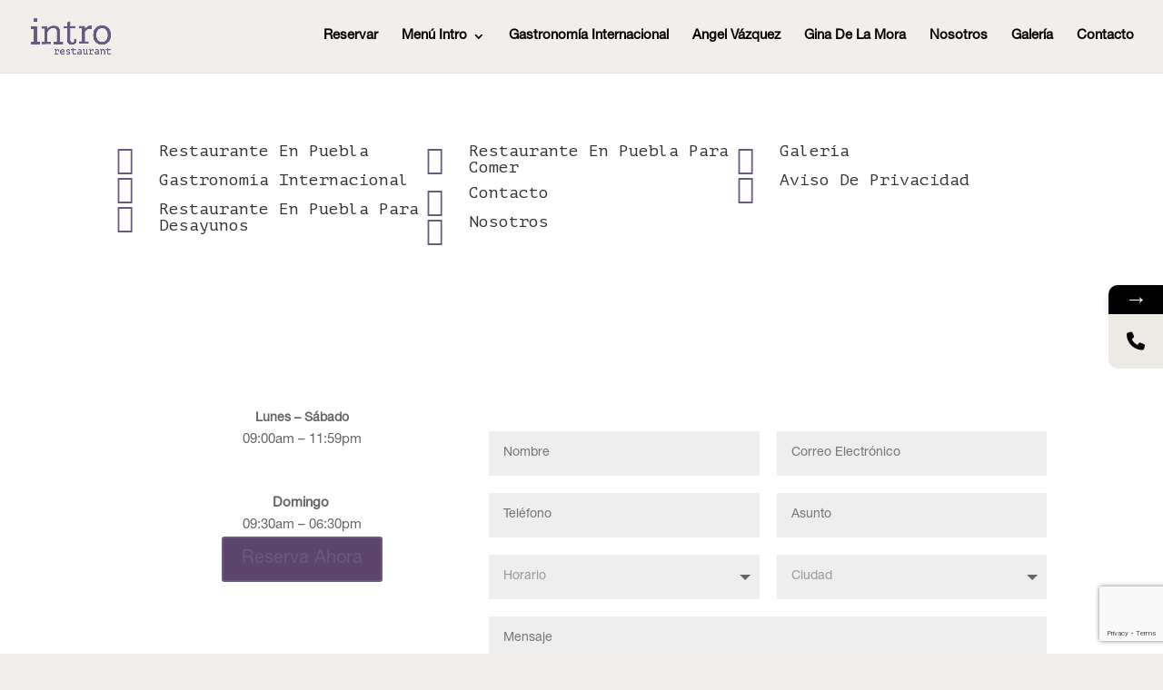

--- FILE ---
content_type: text/html; charset=utf-8
request_url: https://www.google.com/recaptcha/api2/anchor?ar=1&k=6LeB6hcgAAAAAGIMULlDhANhvNsK9G46ugwWFFFk&co=aHR0cHM6Ly9pbnRyb3Jlc3RhdXJhbnQuY29tOjQ0Mw..&hl=en&v=N67nZn4AqZkNcbeMu4prBgzg&size=invisible&anchor-ms=20000&execute-ms=30000&cb=aowc1u43plzs
body_size: 48952
content:
<!DOCTYPE HTML><html dir="ltr" lang="en"><head><meta http-equiv="Content-Type" content="text/html; charset=UTF-8">
<meta http-equiv="X-UA-Compatible" content="IE=edge">
<title>reCAPTCHA</title>
<style type="text/css">
/* cyrillic-ext */
@font-face {
  font-family: 'Roboto';
  font-style: normal;
  font-weight: 400;
  font-stretch: 100%;
  src: url(//fonts.gstatic.com/s/roboto/v48/KFO7CnqEu92Fr1ME7kSn66aGLdTylUAMa3GUBHMdazTgWw.woff2) format('woff2');
  unicode-range: U+0460-052F, U+1C80-1C8A, U+20B4, U+2DE0-2DFF, U+A640-A69F, U+FE2E-FE2F;
}
/* cyrillic */
@font-face {
  font-family: 'Roboto';
  font-style: normal;
  font-weight: 400;
  font-stretch: 100%;
  src: url(//fonts.gstatic.com/s/roboto/v48/KFO7CnqEu92Fr1ME7kSn66aGLdTylUAMa3iUBHMdazTgWw.woff2) format('woff2');
  unicode-range: U+0301, U+0400-045F, U+0490-0491, U+04B0-04B1, U+2116;
}
/* greek-ext */
@font-face {
  font-family: 'Roboto';
  font-style: normal;
  font-weight: 400;
  font-stretch: 100%;
  src: url(//fonts.gstatic.com/s/roboto/v48/KFO7CnqEu92Fr1ME7kSn66aGLdTylUAMa3CUBHMdazTgWw.woff2) format('woff2');
  unicode-range: U+1F00-1FFF;
}
/* greek */
@font-face {
  font-family: 'Roboto';
  font-style: normal;
  font-weight: 400;
  font-stretch: 100%;
  src: url(//fonts.gstatic.com/s/roboto/v48/KFO7CnqEu92Fr1ME7kSn66aGLdTylUAMa3-UBHMdazTgWw.woff2) format('woff2');
  unicode-range: U+0370-0377, U+037A-037F, U+0384-038A, U+038C, U+038E-03A1, U+03A3-03FF;
}
/* math */
@font-face {
  font-family: 'Roboto';
  font-style: normal;
  font-weight: 400;
  font-stretch: 100%;
  src: url(//fonts.gstatic.com/s/roboto/v48/KFO7CnqEu92Fr1ME7kSn66aGLdTylUAMawCUBHMdazTgWw.woff2) format('woff2');
  unicode-range: U+0302-0303, U+0305, U+0307-0308, U+0310, U+0312, U+0315, U+031A, U+0326-0327, U+032C, U+032F-0330, U+0332-0333, U+0338, U+033A, U+0346, U+034D, U+0391-03A1, U+03A3-03A9, U+03B1-03C9, U+03D1, U+03D5-03D6, U+03F0-03F1, U+03F4-03F5, U+2016-2017, U+2034-2038, U+203C, U+2040, U+2043, U+2047, U+2050, U+2057, U+205F, U+2070-2071, U+2074-208E, U+2090-209C, U+20D0-20DC, U+20E1, U+20E5-20EF, U+2100-2112, U+2114-2115, U+2117-2121, U+2123-214F, U+2190, U+2192, U+2194-21AE, U+21B0-21E5, U+21F1-21F2, U+21F4-2211, U+2213-2214, U+2216-22FF, U+2308-230B, U+2310, U+2319, U+231C-2321, U+2336-237A, U+237C, U+2395, U+239B-23B7, U+23D0, U+23DC-23E1, U+2474-2475, U+25AF, U+25B3, U+25B7, U+25BD, U+25C1, U+25CA, U+25CC, U+25FB, U+266D-266F, U+27C0-27FF, U+2900-2AFF, U+2B0E-2B11, U+2B30-2B4C, U+2BFE, U+3030, U+FF5B, U+FF5D, U+1D400-1D7FF, U+1EE00-1EEFF;
}
/* symbols */
@font-face {
  font-family: 'Roboto';
  font-style: normal;
  font-weight: 400;
  font-stretch: 100%;
  src: url(//fonts.gstatic.com/s/roboto/v48/KFO7CnqEu92Fr1ME7kSn66aGLdTylUAMaxKUBHMdazTgWw.woff2) format('woff2');
  unicode-range: U+0001-000C, U+000E-001F, U+007F-009F, U+20DD-20E0, U+20E2-20E4, U+2150-218F, U+2190, U+2192, U+2194-2199, U+21AF, U+21E6-21F0, U+21F3, U+2218-2219, U+2299, U+22C4-22C6, U+2300-243F, U+2440-244A, U+2460-24FF, U+25A0-27BF, U+2800-28FF, U+2921-2922, U+2981, U+29BF, U+29EB, U+2B00-2BFF, U+4DC0-4DFF, U+FFF9-FFFB, U+10140-1018E, U+10190-1019C, U+101A0, U+101D0-101FD, U+102E0-102FB, U+10E60-10E7E, U+1D2C0-1D2D3, U+1D2E0-1D37F, U+1F000-1F0FF, U+1F100-1F1AD, U+1F1E6-1F1FF, U+1F30D-1F30F, U+1F315, U+1F31C, U+1F31E, U+1F320-1F32C, U+1F336, U+1F378, U+1F37D, U+1F382, U+1F393-1F39F, U+1F3A7-1F3A8, U+1F3AC-1F3AF, U+1F3C2, U+1F3C4-1F3C6, U+1F3CA-1F3CE, U+1F3D4-1F3E0, U+1F3ED, U+1F3F1-1F3F3, U+1F3F5-1F3F7, U+1F408, U+1F415, U+1F41F, U+1F426, U+1F43F, U+1F441-1F442, U+1F444, U+1F446-1F449, U+1F44C-1F44E, U+1F453, U+1F46A, U+1F47D, U+1F4A3, U+1F4B0, U+1F4B3, U+1F4B9, U+1F4BB, U+1F4BF, U+1F4C8-1F4CB, U+1F4D6, U+1F4DA, U+1F4DF, U+1F4E3-1F4E6, U+1F4EA-1F4ED, U+1F4F7, U+1F4F9-1F4FB, U+1F4FD-1F4FE, U+1F503, U+1F507-1F50B, U+1F50D, U+1F512-1F513, U+1F53E-1F54A, U+1F54F-1F5FA, U+1F610, U+1F650-1F67F, U+1F687, U+1F68D, U+1F691, U+1F694, U+1F698, U+1F6AD, U+1F6B2, U+1F6B9-1F6BA, U+1F6BC, U+1F6C6-1F6CF, U+1F6D3-1F6D7, U+1F6E0-1F6EA, U+1F6F0-1F6F3, U+1F6F7-1F6FC, U+1F700-1F7FF, U+1F800-1F80B, U+1F810-1F847, U+1F850-1F859, U+1F860-1F887, U+1F890-1F8AD, U+1F8B0-1F8BB, U+1F8C0-1F8C1, U+1F900-1F90B, U+1F93B, U+1F946, U+1F984, U+1F996, U+1F9E9, U+1FA00-1FA6F, U+1FA70-1FA7C, U+1FA80-1FA89, U+1FA8F-1FAC6, U+1FACE-1FADC, U+1FADF-1FAE9, U+1FAF0-1FAF8, U+1FB00-1FBFF;
}
/* vietnamese */
@font-face {
  font-family: 'Roboto';
  font-style: normal;
  font-weight: 400;
  font-stretch: 100%;
  src: url(//fonts.gstatic.com/s/roboto/v48/KFO7CnqEu92Fr1ME7kSn66aGLdTylUAMa3OUBHMdazTgWw.woff2) format('woff2');
  unicode-range: U+0102-0103, U+0110-0111, U+0128-0129, U+0168-0169, U+01A0-01A1, U+01AF-01B0, U+0300-0301, U+0303-0304, U+0308-0309, U+0323, U+0329, U+1EA0-1EF9, U+20AB;
}
/* latin-ext */
@font-face {
  font-family: 'Roboto';
  font-style: normal;
  font-weight: 400;
  font-stretch: 100%;
  src: url(//fonts.gstatic.com/s/roboto/v48/KFO7CnqEu92Fr1ME7kSn66aGLdTylUAMa3KUBHMdazTgWw.woff2) format('woff2');
  unicode-range: U+0100-02BA, U+02BD-02C5, U+02C7-02CC, U+02CE-02D7, U+02DD-02FF, U+0304, U+0308, U+0329, U+1D00-1DBF, U+1E00-1E9F, U+1EF2-1EFF, U+2020, U+20A0-20AB, U+20AD-20C0, U+2113, U+2C60-2C7F, U+A720-A7FF;
}
/* latin */
@font-face {
  font-family: 'Roboto';
  font-style: normal;
  font-weight: 400;
  font-stretch: 100%;
  src: url(//fonts.gstatic.com/s/roboto/v48/KFO7CnqEu92Fr1ME7kSn66aGLdTylUAMa3yUBHMdazQ.woff2) format('woff2');
  unicode-range: U+0000-00FF, U+0131, U+0152-0153, U+02BB-02BC, U+02C6, U+02DA, U+02DC, U+0304, U+0308, U+0329, U+2000-206F, U+20AC, U+2122, U+2191, U+2193, U+2212, U+2215, U+FEFF, U+FFFD;
}
/* cyrillic-ext */
@font-face {
  font-family: 'Roboto';
  font-style: normal;
  font-weight: 500;
  font-stretch: 100%;
  src: url(//fonts.gstatic.com/s/roboto/v48/KFO7CnqEu92Fr1ME7kSn66aGLdTylUAMa3GUBHMdazTgWw.woff2) format('woff2');
  unicode-range: U+0460-052F, U+1C80-1C8A, U+20B4, U+2DE0-2DFF, U+A640-A69F, U+FE2E-FE2F;
}
/* cyrillic */
@font-face {
  font-family: 'Roboto';
  font-style: normal;
  font-weight: 500;
  font-stretch: 100%;
  src: url(//fonts.gstatic.com/s/roboto/v48/KFO7CnqEu92Fr1ME7kSn66aGLdTylUAMa3iUBHMdazTgWw.woff2) format('woff2');
  unicode-range: U+0301, U+0400-045F, U+0490-0491, U+04B0-04B1, U+2116;
}
/* greek-ext */
@font-face {
  font-family: 'Roboto';
  font-style: normal;
  font-weight: 500;
  font-stretch: 100%;
  src: url(//fonts.gstatic.com/s/roboto/v48/KFO7CnqEu92Fr1ME7kSn66aGLdTylUAMa3CUBHMdazTgWw.woff2) format('woff2');
  unicode-range: U+1F00-1FFF;
}
/* greek */
@font-face {
  font-family: 'Roboto';
  font-style: normal;
  font-weight: 500;
  font-stretch: 100%;
  src: url(//fonts.gstatic.com/s/roboto/v48/KFO7CnqEu92Fr1ME7kSn66aGLdTylUAMa3-UBHMdazTgWw.woff2) format('woff2');
  unicode-range: U+0370-0377, U+037A-037F, U+0384-038A, U+038C, U+038E-03A1, U+03A3-03FF;
}
/* math */
@font-face {
  font-family: 'Roboto';
  font-style: normal;
  font-weight: 500;
  font-stretch: 100%;
  src: url(//fonts.gstatic.com/s/roboto/v48/KFO7CnqEu92Fr1ME7kSn66aGLdTylUAMawCUBHMdazTgWw.woff2) format('woff2');
  unicode-range: U+0302-0303, U+0305, U+0307-0308, U+0310, U+0312, U+0315, U+031A, U+0326-0327, U+032C, U+032F-0330, U+0332-0333, U+0338, U+033A, U+0346, U+034D, U+0391-03A1, U+03A3-03A9, U+03B1-03C9, U+03D1, U+03D5-03D6, U+03F0-03F1, U+03F4-03F5, U+2016-2017, U+2034-2038, U+203C, U+2040, U+2043, U+2047, U+2050, U+2057, U+205F, U+2070-2071, U+2074-208E, U+2090-209C, U+20D0-20DC, U+20E1, U+20E5-20EF, U+2100-2112, U+2114-2115, U+2117-2121, U+2123-214F, U+2190, U+2192, U+2194-21AE, U+21B0-21E5, U+21F1-21F2, U+21F4-2211, U+2213-2214, U+2216-22FF, U+2308-230B, U+2310, U+2319, U+231C-2321, U+2336-237A, U+237C, U+2395, U+239B-23B7, U+23D0, U+23DC-23E1, U+2474-2475, U+25AF, U+25B3, U+25B7, U+25BD, U+25C1, U+25CA, U+25CC, U+25FB, U+266D-266F, U+27C0-27FF, U+2900-2AFF, U+2B0E-2B11, U+2B30-2B4C, U+2BFE, U+3030, U+FF5B, U+FF5D, U+1D400-1D7FF, U+1EE00-1EEFF;
}
/* symbols */
@font-face {
  font-family: 'Roboto';
  font-style: normal;
  font-weight: 500;
  font-stretch: 100%;
  src: url(//fonts.gstatic.com/s/roboto/v48/KFO7CnqEu92Fr1ME7kSn66aGLdTylUAMaxKUBHMdazTgWw.woff2) format('woff2');
  unicode-range: U+0001-000C, U+000E-001F, U+007F-009F, U+20DD-20E0, U+20E2-20E4, U+2150-218F, U+2190, U+2192, U+2194-2199, U+21AF, U+21E6-21F0, U+21F3, U+2218-2219, U+2299, U+22C4-22C6, U+2300-243F, U+2440-244A, U+2460-24FF, U+25A0-27BF, U+2800-28FF, U+2921-2922, U+2981, U+29BF, U+29EB, U+2B00-2BFF, U+4DC0-4DFF, U+FFF9-FFFB, U+10140-1018E, U+10190-1019C, U+101A0, U+101D0-101FD, U+102E0-102FB, U+10E60-10E7E, U+1D2C0-1D2D3, U+1D2E0-1D37F, U+1F000-1F0FF, U+1F100-1F1AD, U+1F1E6-1F1FF, U+1F30D-1F30F, U+1F315, U+1F31C, U+1F31E, U+1F320-1F32C, U+1F336, U+1F378, U+1F37D, U+1F382, U+1F393-1F39F, U+1F3A7-1F3A8, U+1F3AC-1F3AF, U+1F3C2, U+1F3C4-1F3C6, U+1F3CA-1F3CE, U+1F3D4-1F3E0, U+1F3ED, U+1F3F1-1F3F3, U+1F3F5-1F3F7, U+1F408, U+1F415, U+1F41F, U+1F426, U+1F43F, U+1F441-1F442, U+1F444, U+1F446-1F449, U+1F44C-1F44E, U+1F453, U+1F46A, U+1F47D, U+1F4A3, U+1F4B0, U+1F4B3, U+1F4B9, U+1F4BB, U+1F4BF, U+1F4C8-1F4CB, U+1F4D6, U+1F4DA, U+1F4DF, U+1F4E3-1F4E6, U+1F4EA-1F4ED, U+1F4F7, U+1F4F9-1F4FB, U+1F4FD-1F4FE, U+1F503, U+1F507-1F50B, U+1F50D, U+1F512-1F513, U+1F53E-1F54A, U+1F54F-1F5FA, U+1F610, U+1F650-1F67F, U+1F687, U+1F68D, U+1F691, U+1F694, U+1F698, U+1F6AD, U+1F6B2, U+1F6B9-1F6BA, U+1F6BC, U+1F6C6-1F6CF, U+1F6D3-1F6D7, U+1F6E0-1F6EA, U+1F6F0-1F6F3, U+1F6F7-1F6FC, U+1F700-1F7FF, U+1F800-1F80B, U+1F810-1F847, U+1F850-1F859, U+1F860-1F887, U+1F890-1F8AD, U+1F8B0-1F8BB, U+1F8C0-1F8C1, U+1F900-1F90B, U+1F93B, U+1F946, U+1F984, U+1F996, U+1F9E9, U+1FA00-1FA6F, U+1FA70-1FA7C, U+1FA80-1FA89, U+1FA8F-1FAC6, U+1FACE-1FADC, U+1FADF-1FAE9, U+1FAF0-1FAF8, U+1FB00-1FBFF;
}
/* vietnamese */
@font-face {
  font-family: 'Roboto';
  font-style: normal;
  font-weight: 500;
  font-stretch: 100%;
  src: url(//fonts.gstatic.com/s/roboto/v48/KFO7CnqEu92Fr1ME7kSn66aGLdTylUAMa3OUBHMdazTgWw.woff2) format('woff2');
  unicode-range: U+0102-0103, U+0110-0111, U+0128-0129, U+0168-0169, U+01A0-01A1, U+01AF-01B0, U+0300-0301, U+0303-0304, U+0308-0309, U+0323, U+0329, U+1EA0-1EF9, U+20AB;
}
/* latin-ext */
@font-face {
  font-family: 'Roboto';
  font-style: normal;
  font-weight: 500;
  font-stretch: 100%;
  src: url(//fonts.gstatic.com/s/roboto/v48/KFO7CnqEu92Fr1ME7kSn66aGLdTylUAMa3KUBHMdazTgWw.woff2) format('woff2');
  unicode-range: U+0100-02BA, U+02BD-02C5, U+02C7-02CC, U+02CE-02D7, U+02DD-02FF, U+0304, U+0308, U+0329, U+1D00-1DBF, U+1E00-1E9F, U+1EF2-1EFF, U+2020, U+20A0-20AB, U+20AD-20C0, U+2113, U+2C60-2C7F, U+A720-A7FF;
}
/* latin */
@font-face {
  font-family: 'Roboto';
  font-style: normal;
  font-weight: 500;
  font-stretch: 100%;
  src: url(//fonts.gstatic.com/s/roboto/v48/KFO7CnqEu92Fr1ME7kSn66aGLdTylUAMa3yUBHMdazQ.woff2) format('woff2');
  unicode-range: U+0000-00FF, U+0131, U+0152-0153, U+02BB-02BC, U+02C6, U+02DA, U+02DC, U+0304, U+0308, U+0329, U+2000-206F, U+20AC, U+2122, U+2191, U+2193, U+2212, U+2215, U+FEFF, U+FFFD;
}
/* cyrillic-ext */
@font-face {
  font-family: 'Roboto';
  font-style: normal;
  font-weight: 900;
  font-stretch: 100%;
  src: url(//fonts.gstatic.com/s/roboto/v48/KFO7CnqEu92Fr1ME7kSn66aGLdTylUAMa3GUBHMdazTgWw.woff2) format('woff2');
  unicode-range: U+0460-052F, U+1C80-1C8A, U+20B4, U+2DE0-2DFF, U+A640-A69F, U+FE2E-FE2F;
}
/* cyrillic */
@font-face {
  font-family: 'Roboto';
  font-style: normal;
  font-weight: 900;
  font-stretch: 100%;
  src: url(//fonts.gstatic.com/s/roboto/v48/KFO7CnqEu92Fr1ME7kSn66aGLdTylUAMa3iUBHMdazTgWw.woff2) format('woff2');
  unicode-range: U+0301, U+0400-045F, U+0490-0491, U+04B0-04B1, U+2116;
}
/* greek-ext */
@font-face {
  font-family: 'Roboto';
  font-style: normal;
  font-weight: 900;
  font-stretch: 100%;
  src: url(//fonts.gstatic.com/s/roboto/v48/KFO7CnqEu92Fr1ME7kSn66aGLdTylUAMa3CUBHMdazTgWw.woff2) format('woff2');
  unicode-range: U+1F00-1FFF;
}
/* greek */
@font-face {
  font-family: 'Roboto';
  font-style: normal;
  font-weight: 900;
  font-stretch: 100%;
  src: url(//fonts.gstatic.com/s/roboto/v48/KFO7CnqEu92Fr1ME7kSn66aGLdTylUAMa3-UBHMdazTgWw.woff2) format('woff2');
  unicode-range: U+0370-0377, U+037A-037F, U+0384-038A, U+038C, U+038E-03A1, U+03A3-03FF;
}
/* math */
@font-face {
  font-family: 'Roboto';
  font-style: normal;
  font-weight: 900;
  font-stretch: 100%;
  src: url(//fonts.gstatic.com/s/roboto/v48/KFO7CnqEu92Fr1ME7kSn66aGLdTylUAMawCUBHMdazTgWw.woff2) format('woff2');
  unicode-range: U+0302-0303, U+0305, U+0307-0308, U+0310, U+0312, U+0315, U+031A, U+0326-0327, U+032C, U+032F-0330, U+0332-0333, U+0338, U+033A, U+0346, U+034D, U+0391-03A1, U+03A3-03A9, U+03B1-03C9, U+03D1, U+03D5-03D6, U+03F0-03F1, U+03F4-03F5, U+2016-2017, U+2034-2038, U+203C, U+2040, U+2043, U+2047, U+2050, U+2057, U+205F, U+2070-2071, U+2074-208E, U+2090-209C, U+20D0-20DC, U+20E1, U+20E5-20EF, U+2100-2112, U+2114-2115, U+2117-2121, U+2123-214F, U+2190, U+2192, U+2194-21AE, U+21B0-21E5, U+21F1-21F2, U+21F4-2211, U+2213-2214, U+2216-22FF, U+2308-230B, U+2310, U+2319, U+231C-2321, U+2336-237A, U+237C, U+2395, U+239B-23B7, U+23D0, U+23DC-23E1, U+2474-2475, U+25AF, U+25B3, U+25B7, U+25BD, U+25C1, U+25CA, U+25CC, U+25FB, U+266D-266F, U+27C0-27FF, U+2900-2AFF, U+2B0E-2B11, U+2B30-2B4C, U+2BFE, U+3030, U+FF5B, U+FF5D, U+1D400-1D7FF, U+1EE00-1EEFF;
}
/* symbols */
@font-face {
  font-family: 'Roboto';
  font-style: normal;
  font-weight: 900;
  font-stretch: 100%;
  src: url(//fonts.gstatic.com/s/roboto/v48/KFO7CnqEu92Fr1ME7kSn66aGLdTylUAMaxKUBHMdazTgWw.woff2) format('woff2');
  unicode-range: U+0001-000C, U+000E-001F, U+007F-009F, U+20DD-20E0, U+20E2-20E4, U+2150-218F, U+2190, U+2192, U+2194-2199, U+21AF, U+21E6-21F0, U+21F3, U+2218-2219, U+2299, U+22C4-22C6, U+2300-243F, U+2440-244A, U+2460-24FF, U+25A0-27BF, U+2800-28FF, U+2921-2922, U+2981, U+29BF, U+29EB, U+2B00-2BFF, U+4DC0-4DFF, U+FFF9-FFFB, U+10140-1018E, U+10190-1019C, U+101A0, U+101D0-101FD, U+102E0-102FB, U+10E60-10E7E, U+1D2C0-1D2D3, U+1D2E0-1D37F, U+1F000-1F0FF, U+1F100-1F1AD, U+1F1E6-1F1FF, U+1F30D-1F30F, U+1F315, U+1F31C, U+1F31E, U+1F320-1F32C, U+1F336, U+1F378, U+1F37D, U+1F382, U+1F393-1F39F, U+1F3A7-1F3A8, U+1F3AC-1F3AF, U+1F3C2, U+1F3C4-1F3C6, U+1F3CA-1F3CE, U+1F3D4-1F3E0, U+1F3ED, U+1F3F1-1F3F3, U+1F3F5-1F3F7, U+1F408, U+1F415, U+1F41F, U+1F426, U+1F43F, U+1F441-1F442, U+1F444, U+1F446-1F449, U+1F44C-1F44E, U+1F453, U+1F46A, U+1F47D, U+1F4A3, U+1F4B0, U+1F4B3, U+1F4B9, U+1F4BB, U+1F4BF, U+1F4C8-1F4CB, U+1F4D6, U+1F4DA, U+1F4DF, U+1F4E3-1F4E6, U+1F4EA-1F4ED, U+1F4F7, U+1F4F9-1F4FB, U+1F4FD-1F4FE, U+1F503, U+1F507-1F50B, U+1F50D, U+1F512-1F513, U+1F53E-1F54A, U+1F54F-1F5FA, U+1F610, U+1F650-1F67F, U+1F687, U+1F68D, U+1F691, U+1F694, U+1F698, U+1F6AD, U+1F6B2, U+1F6B9-1F6BA, U+1F6BC, U+1F6C6-1F6CF, U+1F6D3-1F6D7, U+1F6E0-1F6EA, U+1F6F0-1F6F3, U+1F6F7-1F6FC, U+1F700-1F7FF, U+1F800-1F80B, U+1F810-1F847, U+1F850-1F859, U+1F860-1F887, U+1F890-1F8AD, U+1F8B0-1F8BB, U+1F8C0-1F8C1, U+1F900-1F90B, U+1F93B, U+1F946, U+1F984, U+1F996, U+1F9E9, U+1FA00-1FA6F, U+1FA70-1FA7C, U+1FA80-1FA89, U+1FA8F-1FAC6, U+1FACE-1FADC, U+1FADF-1FAE9, U+1FAF0-1FAF8, U+1FB00-1FBFF;
}
/* vietnamese */
@font-face {
  font-family: 'Roboto';
  font-style: normal;
  font-weight: 900;
  font-stretch: 100%;
  src: url(//fonts.gstatic.com/s/roboto/v48/KFO7CnqEu92Fr1ME7kSn66aGLdTylUAMa3OUBHMdazTgWw.woff2) format('woff2');
  unicode-range: U+0102-0103, U+0110-0111, U+0128-0129, U+0168-0169, U+01A0-01A1, U+01AF-01B0, U+0300-0301, U+0303-0304, U+0308-0309, U+0323, U+0329, U+1EA0-1EF9, U+20AB;
}
/* latin-ext */
@font-face {
  font-family: 'Roboto';
  font-style: normal;
  font-weight: 900;
  font-stretch: 100%;
  src: url(//fonts.gstatic.com/s/roboto/v48/KFO7CnqEu92Fr1ME7kSn66aGLdTylUAMa3KUBHMdazTgWw.woff2) format('woff2');
  unicode-range: U+0100-02BA, U+02BD-02C5, U+02C7-02CC, U+02CE-02D7, U+02DD-02FF, U+0304, U+0308, U+0329, U+1D00-1DBF, U+1E00-1E9F, U+1EF2-1EFF, U+2020, U+20A0-20AB, U+20AD-20C0, U+2113, U+2C60-2C7F, U+A720-A7FF;
}
/* latin */
@font-face {
  font-family: 'Roboto';
  font-style: normal;
  font-weight: 900;
  font-stretch: 100%;
  src: url(//fonts.gstatic.com/s/roboto/v48/KFO7CnqEu92Fr1ME7kSn66aGLdTylUAMa3yUBHMdazQ.woff2) format('woff2');
  unicode-range: U+0000-00FF, U+0131, U+0152-0153, U+02BB-02BC, U+02C6, U+02DA, U+02DC, U+0304, U+0308, U+0329, U+2000-206F, U+20AC, U+2122, U+2191, U+2193, U+2212, U+2215, U+FEFF, U+FFFD;
}

</style>
<link rel="stylesheet" type="text/css" href="https://www.gstatic.com/recaptcha/releases/N67nZn4AqZkNcbeMu4prBgzg/styles__ltr.css">
<script nonce="LS41m1A-qwU4KmZwtSnYzA" type="text/javascript">window['__recaptcha_api'] = 'https://www.google.com/recaptcha/api2/';</script>
<script type="text/javascript" src="https://www.gstatic.com/recaptcha/releases/N67nZn4AqZkNcbeMu4prBgzg/recaptcha__en.js" nonce="LS41m1A-qwU4KmZwtSnYzA">
      
    </script></head>
<body><div id="rc-anchor-alert" class="rc-anchor-alert"></div>
<input type="hidden" id="recaptcha-token" value="[base64]">
<script type="text/javascript" nonce="LS41m1A-qwU4KmZwtSnYzA">
      recaptcha.anchor.Main.init("[\x22ainput\x22,[\x22bgdata\x22,\x22\x22,\[base64]/[base64]/[base64]/[base64]/[base64]/[base64]/YihPLDAsW0wsMzZdKTooTy5YLnB1c2goTy5aLnNsaWNlKCkpLE8uWls3Nl09dm9pZCAwLFUoNzYsTyxxKSl9LGM9ZnVuY3Rpb24oTyxxKXtxLlk9KChxLlk/[base64]/[base64]/Wi52KCk6Wi5OLHItWi5OKSxJPj4xNCk+MCxaKS5oJiYoWi5oXj0oWi5sKzE+PjIpKihJPDwyKSksWikubCsxPj4yIT0wfHxaLnUseCl8fHUpWi5pPTAsWi5OPXI7aWYoIXUpcmV0dXJuIGZhbHNlO2lmKFouRz5aLkgmJihaLkg9Wi5HKSxyLVouRjxaLkctKE8/MjU1OnE/NToyKSlyZXR1cm4gZmFsc2U7cmV0dXJuIShaLlU9KCgoTz1sKHE/[base64]/[base64]/[base64]/[base64]/[base64]\\u003d\x22,\[base64]\\u003d\x22,\x22wrB8fsOVU8K0YAzDsTQpw7ZEw57DnMK1HsOQSRcvw6fCsGlQw4XDuMO0wrDCoHklWifCkMKgw7FaEHh7BcKRGid9w5h/wrkdQ13Dm8OtHcO3wpdzw7VUwoM7w4lEwqEpw7fCs3PCgnsuLsO0Gxc8TcOSJcOZHxHCgQ01MGNUARo7NMKawo1kw5s+woHDksOaG8K7KMOQw67CmcOJSHDDkMKPw6/Dih4qwr9ow7/Cu8KCIsKwAMORMRZqwo1US8OpNnEHwrzDvDbDqlZswo5+PADDhMKHNUtbHBPDpsOYwocrPMKIw4/CiMOtw7jDkxMgcn3CnMKAwqzDgVAewqfDvsOnwqITwrvDvMKGwqjCs8K8dRouwrLCqWXDpl4Hwo/CmcKXwrAxMsKXw7FSPcKOwokoLsKLwo3Cu8KyeMO1G8Kww4fCjH7Dv8KTw5QTecOfOcKbYsOMw7rCicONGcOLbRbDrjAYw6BRw4fDpsOlNcOVDsO9NsOcO28IfSfCqRbCpsKLGT5/w5Mxw5fDu01jOwfCigV4R8O/McO1w67DpMORwp3CkhrCkXrDsXtuw4nCjBPCsMO8wrnDthvDu8KxwolGw7dAw4kew6Q5JzvCvDzDu2czw7/Crz5SNcOSwqUwwqBnFsKLw5HCgsOWLsKJwqbDph3CrjrCgibDvsKXNTUHwp1vSUcQwqDDslAlBgvCvcK/D8KHBk/DosOUacOZTMK2cEvDojXCqcOXeVsYYMOOY8KgwrfDr2/DtVEDwrrDgsOJY8Oxw5/CgUfDmcOuw5/DsMKQKMOgwrXDsSZLw7RiHsKHw5fDiV98fX3Dvi9Tw7/Cv8K2YsOlw6PDp8KOGMKJw4BvXMOnfsKkMcKSFHIwwptNwq9uwrFCwofDlklMwqhBd2DCmlwfwrrDhMOEKQIBb1pnRzLDrMO+wq3Dsj9cw7cwNQRtEnFWwq0tWlw2MUsLFF/CgRpdw7nDjxTCucK7w57CsmJrKGEmwoDDpEHCusO7w4xDw6JNw4fDkcKUwpMQVhzCl8KIwpw7wpRJwo7CrcKWw47DlHFHRgRuw7x7BW4xZgfDu8K+wr92VWdxV1cvwoHCuFDDp0XDiC7CqBDDh8KpTggbw5XDqj5ww6HCm8O/DCvDi8O1dsKvwoJTfsKsw6RGNgDDoFXDqWLDhGBjwq1xw7YlQcKhw547wo5RJwtGw6XClh3DnFUVw7J5dD3CscKPYicXwq0ib8OEUsOuwr/DncKNd3lIwoURwoAMF8OJw6kjOMKxw6ZRdMKBwrdHecOGwrMPG8KiBcOJGsKpKMO5acOiBwXCpMK8w4RxwqHDtAXCmn3ClsKAwp8JdV0/M1fCrMOawp7DmDPCmMKnbMK5DzUMZ8K+woNQJsODwo0IZcOfwoVPWMOlKsO6w7YhPcKZIMOAwqPCiXtIw4gIXV3Dp0PCr8K5wq/DgmQ/HDjDgsOgwp4tw7LChMOJw7jDqXnCrBs/Hx4JKcO7wolKTsOAw5vCpcKoXcKZOMKOwpQPwrnDklbCj8KhXmQ/ACPDmsKBD8Oqwo7Du8KgRALCrSvDpXI2wrzCiMO9w6o/wovCpUjDg1TDpiNsZVhBKMK+XsOjeMOfw6FBwqEiECbDmUUTw51XJ1XDnMOTwpgXTsO3wqIXT25kwrkMw7saQcOIU0jDuFMZWsOyLjI6UcKmwpM8w7jDmcOPTXDCgVPDqSTCicORCxvCqMObw43DhVXCnsOGwo/Dtzt4w6LCt8OCLhF8wp0aw50tO0zDokJdFcOKwrt7w47DiwZmwrtET8O5eMKdw6nCpMK3wobClU1zwrJbwq3CpcO1wpzDqzzCjcO6NMKAwqzCjQdgAEsaPgfCucKbwptyw4B9wr8DHsKoCsKTwqPDuyXCmxw/[base64]/[base64]/CksOeGE/CihHCrRI4DjHCjcOKw5V2w5FbwpBBwq5tdR/Ci3jCjcOvWMORL8KFaiI/wq/CoG8Sw5zCl2nDpMOlbcO/[base64]/[base64]/[base64]/DgVscOcOhwoLDkcOaw4lzNzVaS8Ozw4LCiRwqw5Iiw7XDnHQiwpDDkmPCgMO5wqPDksOPwq/CmMKDZcOuAsKpXsKdw6N5wo50wqgwwq7Cn8ONw4NzcMKKRjTCpiTCk0bDhMKdwofDuivCmMKrKBcrdnrCpB/DgsOaPcKUeVLCusK4DlIqW8ORcQXCqcK5LcKFw6RBeGo8w4bDqcKjwpPCrQsqwqbDrMKFEMKsJMOkWDbDmW1OGD7DqFPCgj3DuwYSwolLMcKXw59GUMO4bsKzWMOxwrpSeG7Dh8OHw6xGA8O3wrpuwqvCuy5Lw5HDhR1mJCBSFyXDksK/w696w7rCtMOxw54iw4HDsFJww5IsYsKyasOda8KfwonCo8KGDUfDlUkLw4A+wp8TwoQww7pCE8Ojw7zCkSYOC8OyG0DCrcKVblPDil9qX3bDsWnDtXrDtcKDw5ltw7dOOFHDnAM6wpzCocKjw6dqRsK1VRHDoTbDuMOxw5hBV8Otw7pWcsOuwrDCmsKEw5XDv8K/[base64]/[base64]/[base64]/[base64]/Dsm3Djm5RLMOyXjjCnDfCg8OhaMO9w7fDlngDJcODKcKKwokIwr7DmnjDuBsgw47DnsKEUcOFMcOhw4xEw61vbMOgNQMMw7wdBj3DrMKUw78LBMKowo/CgBx4fcKxw6zDn8OGw7nDnFktV8KNJ8KuwrMgFVAOw5E3wrzDhMK0wpQ0VGfCpSPDlcOCw69wwrJQwo3CvDx+KcOYTjhnw43DoUTDg8OCw7xHwonCp8O0KXxRYsOnwrXDucKwYsOcw75kw6UUw5lYP8ONw6/Cg8OZw4HCv8O0wrsMN8OsL0rCswZPwrUUw4pLPcKABjpVKhfDtsK1RQRZNHllwrItwoHCuzXCvlxjwr0tPsOWWsOGwrZjYMOeGEgZwqXCpMOwVMO7wr7CuVMBO8OVw6TCnMOTAy7DgsOPTcKDwrjDksKrPsOsV8Ofwo/CgFgpw7c2woHDjmFjUMK/RQZsw6/Cri3CpMKUSMOFcsK8w5nClcOEF8Kxw77DrcK0wrxvXl0Nw53CtMKzw4xkY8Oca8KfwrxEZsKbwqVVw6jCl8OOZ8O7w5jDhcKRKF7DqC/[base64]/CtxAwEgjDiFnDq8Ogw5ZxIjTDizPDr8OPwoIzwrjDvkTDnhodwp3CjiDCu8OsQkQqKTbCm2bDosKhw6bDvMKYRU3CgFHDqsOnZ8Ogw6rDmDhww5IPFsK0dAVQbcOnw5oGwoPDkiV6VMKNKDh9w6nDlMO/wqnDm8K2wqnCiMKOw68MOcOhwoYswpfDtcKQJklSw67DlMKuw7jCvMKSTsOUw44CAw1gw4YFw7kNHjAjw5IOOcOQwpUQUkDDvVp8Fl3Cr8K/wpXDpcK3w7McOUXCg1DClSbDlMOEcArCnQHCscKnw6tdwo/DuMKbWcK/wolnG0xQwr/DkMKLXDl7ZcO0dcOqKW7CrcOewpNKCsO6BB4Cw7PCrMOYH8OBw4DCs0XCpEkGRjNhUH/DmsKdwqfClkQTWMOKQsObw7bCvMKMNcO+w417fcOMwo84wo9pwpTCuMKBLMKUwo7DjcKfDMOBw7fDpcKow4HCsGfDsjVow51GKMKlwrnCucOSR8Kmw7zCuMO6IwFjw5LDiMOwU8KhecKLwq4FTsOkGsKIwo1BdcOFXQxcwr/DlcOnVzpQHcOwwozCoUgNCm3DncKIEsOiHiwXU1fCksO0AyUdeHkMV8KmAUbCn8OpfMKwb8OWwq7Ch8KdbHjCjxNqw5/Ck8Kgwq7CgcOfGC7Dv1LCjMOdw4MeM1jCsMOowqnCs8K/P8ORw6sDC2/CqX5PC0jDjMOBE0DDp1jDj1ldwrVvBybCuEx2w4XDtRMnwpvCkMOiwobCvBXDgsKUwpNFwpnCiMOTw6cVw7dnwqjDtBbCg8OHHUc7ecKXNCcLBsOywrHCisOaw5nCnsK2wp7CjMKhfz3DscOvwo/CpsODPxdww7pgDFVGBcOjb8ObacKcw650w7tERgsSw43CmgxTwr9ww7LCuCkzwq3CsMOTw7/CqC5PWiJcUjDDisO9DRlCw5h8UcOpwptsfsOyAsKrw4TDkSfDh8Ovw6TClg5ow4DDhTjCj8KnQsKVw4TChjdRw5h/MsKdw4wOKU7CoEdlY8OIwovDmsO5w77ChwR8w7czCSvCuRHClUrDmMOQQCsxw5jDvMOdw6DDrMOAwqXDksOYOxrDv8Kow7HCqyUDw6DCvSLDmsOKZMOEwqfDiMKQJDrCtULDusOhDsKYw7/[base64]/LUvDk8KJwpXCtTJXdcO8w6TDtDlMIQrDrkzDiiwtwrNxccOCw7HDmcOIJSUuwpHCpjbDnkBhwokvwoHCkX4OQAU6wp/CnMKRdcK+USHCkRDCjcK9wpTDhT1DDcKnNlfDnAzDqsO4w6JhGyrCt8KfMBwKCVfDqsOEwrx4wpDDpcOiw6/DrcOAwq/[base64]/w79rZU3Di8KEw7MIG8OYREPCssK+wpvCo8OzE0/DpR8MccO4w77DhnHCiUrCqAPDsMKrK8Oow7RSBsOWKyxFaMOXw67CrcKFwpZIUnzDmcO0w7jCvmXCk0fDj0MxPsO/TsKEwpXCu8OIwpjDhyPDsMK9dcKPJn7DlsKfwqB8R1rDvhDCtsKSbjhXw4tMw7t5w4BVw4jClcObZ8O1w4vDn8OzfT4cwo0Kw7UTRsOuJ1w4wohKwr/[base64]/CicKQB8K6CynDihLCtsKaYlnDg8KYwp7DqsO2ecOmKcOEAsKzFUXDr8K3YioewrN3MsOQw6oswojDk8KlMwp5wr45XMKHeMK8DAbClTPCv8OrHsKDc8OqWsKYEFJCw7MKwoYgw6AFUMOkw5/CjGjCg8O9w57Ci8K8w5bCmcKsw5rCrMOYw5/DoRVzci5TN8KKwooXIVjCnTnDvALCncKdVcKEw5ssOcKNVsKNdcKyRWByK8KHUVlUDEfCgjnDimFgF8OYwrDDvcKuw4cNHVjDiFk2woDDtRTChXBPwqLDvsKqPSPDn2/ChsOyEEHDu13CksOtOMO2VcKQwovCu8KtwokEwqrCi8O1XHnDqhjDnzrDjl1owobCh2wsE2k3CsKSfMK3w6TCocKcFMOTw4w9BMOOw6LDlcOTw6bCgcK1wr/CvWLCigTDrhR5ZVrCgj3DgTbDv8Kma8OqJG46K2jCkcOJMnTDi8K5w5TDusOALmAewpLDjVHDjcKhw7NHw5wSKsK9IsKcQMKtIg/[base64]/c8Orw6TDulsIKsO9woPCrcKjXcOaBsOVwp9pY8OsJTQuVcOIw6PCgMOWw7Npw4dMSnDClnvDkcOVw6/CsMOaAykmXWAGTnvDi2/[base64]/Cpx48FsK3WUPDocOhwqzCh2jDtCTCp8OydTQfw4nChRzCtAPCsT4rccKCVsObekvCosKuw7HDhsOgY1HCl29tLcOzOcOzwo9Uw47ClcOwCMKdw5PDjgjChi3DiV9QAcO4CzQRwojDhkZOEsOLwoLCllTDiw4qwqhMwo81BWXCixXCulTDmgPCiG/CkD/Dt8OSwoRKwrV7wofDlj5Pwq9cw6bCsm/Cq8OHwo/Di8OVY8K2woE/EjlewqvCn8O+w7Unw5fCvsK7TjPCsCzDhhDCpMOWZMOEwoxJw7tYwqN/w6hYw40Zw7zCpMKJY8Oyw47DscK+T8OpQsOha8OFDcO1w53DlHlLwrttwr8GwrjClyXDrkLCmxLDjWrDmSPDmgUFW2ANwobCvzfDtMKtKRpDNCXDicKdRD/DhRbDmDbCmcKFw5DDkMKNFzjCljt0w7AMw55Dw7F4wqp3HsK/U34uIlXCmcKkw49bw7QtBcOrwqhfw4DDgF7CtcKOdcKqw4nCkcK+E8KPwpnDp8KWA8OlbMKgw77DpsOtwqU4w5cowo3DnVkaworDmyrDmMKswr50w4TCu8OXF1fCmsO2CyvDpHfCg8KiSDDCksODwo/DqVc+wogsw7lyGcO2K39rPTICw6kgwp/[base64]/CmsK+X8ONYcKywoNwwpfDvGDDl8O+Dh3DkTnCgMO7w5ZUOwXDvUx7wqQJw44+OFnDsMOGw715IFjCmcKhaArCgV4ywqbCpmHCskLDqz0ewozDgQ3DikJ1Vk5Kw5zDixnCvcKTdRReaMOQM1/Cp8OjwrXDhTfCgcKbcFFVw6BqwphXTw7Cji/DtcOlw7Qiw47CpEzDhyBTw63DniFhMX4iwqo0wpXDssOFw4crw79oOMOPMFk2ICpwTXXCucKJw5YfwpAVw5bDgcO1FMKabMK2InbCq3PDgsK0Yh8VS3oUw5gEBiTDvsOVRMKtwo/CuFTCj8KjwrvDlsOdwo7DtX3CtMKqDX7Dm8Khw7/DtcOvw6jDosKoIFbCti3ClsOgw4/DjMOcTcKXwoPDhh8cfz8yB8K1LHcmTsOtN8OIV11XwpnDsMO0YMKwAkw2wrLCg0ZVwqBBNMKqwrzDuEArw5V5PsKvwqPDvcOiw5HCjcKIU8KwUBtoABDDp8Oww5kUwo4wRV4swrjCtH/DhsKowo/CoMO3w7jCiMOIwpEGYMKCViHChkrDlMOAwrBeAMKseEPDtyLDrsOdwpvDscOYdmDCgcKyFTjCpmsBQcOowoPDgMKKwoRKIxQIbkHDtcKgw4xnAcO1BWrCtcK8SFzDssO/w5FBFcKiQsKTIMKYLMKgw7djwp7Cil0nwrVdwqjDrElEw7/Ctmwdw7nDp3kcVcOKw60gwqLDiWzCpBw0woTDlcK8w7bCtcOYwqdDMVwlVAfCq0tRecOhPlnDoMKtPBpITsKYwr4hKXoOScOtwp3DqT7CpsK2FcOnccKCD8KGw6AtQjsFCBcPe11awq/DthgIBHgPwr5UwodBwp3DsD1BEj1PKH3ClsKjw4NUcT8FdsOiwo3DrhrDncO4CyjDhwNCHxNBwr7ChiApwpd9TQ3Co8O1wr/CvAnDhCnDgjYJwrPDh8OEw6kjw4M5e0LCh8O4wq/DmcKiGsONGMOEw51XwokYLgzDjMOWw47CkAhOV07CnMOeSMKkw4ZdwoLCp25FT8OSeMKHP1XCokJfFEvDgA7CvMOxwrtAYcKrRcO+wp1CScOfJ8Onw67DrlzCscO7wrczesOLFhIOJsK2w6zDpsOQwonChmNTw4xdwr/CuXw4GjpQw4nCvB7CgA0cZCcmPxlnw6DDshl9L1JVa8K/w5Asw77Ck8ObQMOjwqdqEcKbK8KkY3JLw6nDoC3DtcKXwpjChlfDllHDrCgSZj40OwAqd8K/wrlzwrFhIycWwqTCojkdw7jCiWRMwrg/OUTCpXIIw5rDksKiw5l6PUHCjmvDkcKLOcKDwo7DpD0mFMOkw6DDp8KJHHsVw43CrsOKbsOuwoHDkXrDsngSbcKMw6PDusOUeMK/wr9bw4QTD3PCp8KqORc8BRzCq3zDv8KTw7zCq8OIw4jClsOkTcK1wqrDiBrDrCjDqzYYwozDhcK5WcKnLcOOBgclwoIqw7soJmLDmxdPwpvCqC3Cv2hOwrTDuwDDj2RSw4PDmFsDwq8iw5LCpk3CgT4swofCgV5yTWlzRk/DuB4kF8OGSVvCosOQG8OTwpohNsKzwpPDkMOow6TCgg3Dnng+HgEXKW4Zw43DiQBvCifCgHBnwo7Ck8Odw6h1G8OXwr3DrwIFUMKxOBHCkH7Dn248wp/CvMKCAwlJw6vDoh/Cm8KKGsK/w5tGwrs8w5ohVcOgAcKAw6TDscOWPn5qw4rDoMKSw6cOV8OKw7jCty3DmcODwqA0w7bDvsKcwoPClsKlw5HDvMKsw4lKw5LCtcOJVkoEUMKmwpXDgsOBw60rHWY7wrl2UlvCsC/DosOOw4XCrMK1XsK/ZyXDoVgFwr4ew6xvwqXCjAvDqcOjeSvDp13DkMOkwp7Dvj/DqlrDssOtwpdHMyvCp2M0wpUew7BhwoRIAcO7NC55w5fCucKIw5nCkyPCoQXCvn7CvWHCoUdaV8OVIwNNJcKEw77DtjImw5fCqiDDk8KlEMKrF3fDn8Kbw5jCmQDClDoowovDjTMMQ1URwq5XE8O7KMKSw4DCp03CpkLCjsKKd8KcFzVQUxQxw6/DucKQw5rCoE1gaAvDkT0pDcOYKxR2fQDDlkzDljk1wqs7wqgCZcKywps1w4oewpZndsOeYFY9BFPCsFLCqTMFWSMxVh3DusKEw6YEw5HDr8Ogw4xtwo/CksK6KydWwoDCu07CgShre8Oxc8OUwpzChMKKw7HCuMOTT0HDnsKsSl/[base64]/woHCucK/wrzCrnvCtMOzcMKkP8OWwqHDgn1ybkFGasKJasOZUsKEwo/[base64]/DssKww43DgFIbKsONwqJ1wp/Dq24qw4HDnjfCtcKHwqAbwpDDmyzDtjpvw7pvQMK3wq3Cvk3Dl8K9wonDt8Obw5czIMOowrISF8KTa8KvE8KqwqDDiCxjw41rZ14bJGgmfxLDk8KlcjfDgMOueMOHw6fChhDDtsKbfg0JCMOlZxFMUMOaEAXDmg0lMsKkw4/Cm8KVLlvDjELCo8OAwoDCusO0T8KWw5HDuRjCrMKbwr5twqV1ThbCnx8zwoVXwq0ePmx4wpbCq8KLLsKZT0jDihIPwoXDjMKcw5fDjHgbw4vDqcOYAcKLdjx1UjXDmSgkT8Kmwo3DhW4Da3VEU17CjRXDgEM8woxNbAbCnjzCuGphJMK/w4/CoUjCh8OGSUsaw4c2Vkl/[base64]/Cu35vwrDCsXc0Px4ZAFjCkD7CigXDssKaFXExwp92wod1w6HDjsOjTGlPw7rCiMKCwpzDr8OIwqrCl8OHIkXDhmVKOMK6wpTDql8nwpt3UEbDuApQw6HCscKoZxzCpMK/[base64]/DiXnCgMKlwrvDt8OXw4BYNAl+w7fCrsKfdcKJw75qwoPCs8Oxw5fDvcKwOsOWw5PCmm8Pw7wqZ1wQw4ouc8OUZiR1w58vwoXCkmU5w5TCgMKLHHENWgTDkDjClsOIw6TCnsKswrsVDElVwojDpSXCnsK4A2RgwqbCncK0w78XB3wKw4TDpWjChMKcwrE0TsKTbMKLwr/DiHDDhMKcwpxOw4xiXMOaw6lPEcK9w5/DrMKiwpXCvBnDgMKMw58Xwohawo5HQsOvw6h1wpvCkhRVAmDDmsKDw70uYmYUw5fDvE/Dh8Khw6B3w6fDlRrDsjlOc0rDl2fDtk0pEnzCjx/CiMKxw5vCmcKlwrlXGsOsf8K8w5XDsQfDjE3Cph3CnR/DvE/[base64]/DtRsKIsOPwoRHwppqwpDCn8KBw7HCjF82wo4lwqwkc25owqdQwrRCwrnDsik3wqbCosOCwr9WTcOnZ8OswrQkwpPCrzbDiMOWw6/[base64]/Dr39twp7CtsKKw43ClsOYLm3CrAzDgxbDiUFqIsO1Bk0Rwo7Cn8KfC8OtGmAVWsKgw7sMw4fDhcOZVMOwd0zDsTLCoMKQBMO9CcKGwog+w7HDiSoOVMOOwrAxwp0xwpEbw54Kw4RLwr3DpsKJb3XDj2BfSyDCvlbCkgUEUCofwpQMw6jDiMO/wqksTcOuOUh7OMO1FsK1T8KBwoV/wrJMRsOHXERuwoPCt8OMwp7Do2sOW2DCnkZ4I8Kic2rCn1LDuH/CvsOvcMOFw5LCm8OjU8O7V3nCiMOLw6V8w64JYMOGwoTDpiLCmsKncwlcwoAAwoPCghLDrz3CtjEHwo0UORDDvsK9wrrDrsKJVMO9wrbCpArDhiNVQSHCuAkAL0NiwrHCtcOFbsKUw7wAw63Cmn7Dt8OEWH3DqMO4w4rCvRsLw55kw7DCpU/[base64]/N8KHGHzDgn3Dk8Ojw5/[base64]/woXCp8Kfw4nCnsO8wpjCtTrCgmrDi3HDlBnCksKhXsKBwowyw61+UTkowqjCjGYcw5YSVAU/w7JlWMK4NBPDvA1Swoh3fMKdMMOxwrIlwrjCvMOvXsOqcsOYDyVpw7fDosKfb2NqZcKawpcGwq3Djj7Di0DCosOAwqQIJx9WRikSwqJewoE9w4pXwqFhP19ROWbCqFg2wqZ/wqFVw5LCrcOew4LDuSLCiMK+NhjCmxPCn8Kww5lDwqsTHDTDncKBRyBzV2pYIAbDgmhKw6HDoMOjGcOnCsKKUSI8wph7wozDpMKNw61YDMOXw4pdfcOLw5YXw5QCCm88w47CosOHwp/CmcO5VMOfw5UvwonDnMKgwrNvw5sCw7LDq0kYYhbDkcKcQMKKw50TbsOsCcKXWi3CmcK3I0h9w5jCisKqOsKrKjzCnBnCtcKmFsKKR8KbBcOcwpBUwq7DvE8qwqcKXcO6w4bDnsOfWRIaw6zDnMO8f8KAUx0gw51xLcKcwqZzHcOybMOHwrsyw6/Cq2VDJMK1JcO6Mm7DosOpccOXw43CrQg0EH9DAUQuGw08w6/DmiR8S8OPw6DDvcOzw6fDr8O9ZMOkwqTDj8Oiw5nDsA5oeMO4dR3DhMOQw5AWw7zDkcOEBcKsZTHDnAnCmUpsw5XCicKfw556O3U/P8OCMknCrMO/wqXDoGFqecKWRSLDhC9zw6/CgMKqTjnDo1Z9w6fCjxnCuA5SckPCsDsVNTkUC8Kqw6PDuw3DtcKLB2wWwqM6w4fCk2NdB8OHN1/DmDcjwrTCkgwWGMOow6LCnCJvexHCscKAeAsMYCHClH1Mwolew5JwUkBZwqQJHsOHb8KDZys6IANJw6TDkMKAZUrDqAwqSQLCo1h+Y8K+DMKVw6RsRB5Kw7gcwoXCoTbCs8K1woR0cSPDqMKHT2zCpT08w71QNydkLg5cwqLDp8KHw77CmsK4w4/[base64]/DjCV4HMK9ZnsjZ3HDosKpwprDr2dsw4otdkEjGhk/w5hSEws5w7R1w7UUfUAYwp7DtMKZw57Dn8KzwoptSsOOwqbClcKZNz7Dv1jChcO6RcOLdMOpw57DhcK8ejxeYg/[base64]/CksOHcsK7EMOdBsK7w7PCq8OKw7BBP25uwonDhMK0w7TClcKLw4g0fsK6YcOfw4lUwqjDs1rCvcK3w6/CgXrDrn91HVnDrsOWw74ew5PCh2TDlMOMY8ONF8Olw6DDhcOIwoNiwoDCshzCjsKZw4bCklbCr8OuBcOyNsOLfA7Cj8KBb8KCDl1Tw6luw7vDmF/DscKHw61QwpAjc1Ytw4vDisO2w7vDkMOVwpPDusOfw6g3wqwWPMKoYMOBw6zDo8KHwqfCicKRw5YLwqXDphBQaXYdX8Oow4o4w4TCslnDswXDv8OvwrHDqRDCvcOcwptRwpvChG/Dszskw4VUTsK1bsKzR2XDksK+wpEiLcKnQTcLf8OFw4ptw4rCn1nDrcO4w4AjKlB8w4w2VDJ5w6JMIsKtCUXDusKAQ0TCn8KSMMKRMBzCuxzCmMOKw7nCkMOIDiB7w6sOwr5DGHZxEMOBFsKTwo3Cm8O1MGjDssOgwrMcwrEaw4ZHw4LCmsKCbsOdw4/DgXDDiV/Cl8KtI8KjPCkMw6HDucKmwoDCmBt7w7zCqcK3w68SFsOsGMOWFMOfXy9XSMOZw53Dnn4KW8OseV41WC/CrWnDssKqGCtqw63Du0pxwrx7CwjDvDtKwpjDoh3Cgnswe3Bfw7PCvHEqYsKpwrcswr7Djxspw5vClDYtYsOid8KxI8KtEsKGSh3DpDN3worCqWHDrXZtAcKUwogrwo7Dm8KMacOoOVTDicOGVsOvaMKUw7PDjMKVFA8gaMOrw5fDoFzDkV5VwpccScK/woXCqcOtHCkDd8OAwrvDv30LecKCw6TCpkTCqMOkw4tkTHpCwp/DonHCt8O9w4snworDnsKRwpTDj01tfnfCrMK8KMKZwpDDssKvwroGw7zCgMKYClnDsMKAeRjCl8KzdXHCrhvDncODfi/CtzLDg8KSw5slBMOsXMKhEcK3JTTDlsOLGcOaA8K2YsKTwq7ClsK7XDcpw6XCp8OKD3jCosOtM8KfDsOUwpxlwoNEUcKCw4rDqsOqRcOQHTTDgHHCuMO2w6o4wqp0w6xYw6HCnF/Dt1rCozjCmTPDjMOLXsOXwqHCocK2wqPDhcO6w7vDk1cBFsOnYS3Cqg4rw6vDrGBWw5toFn7CgjjCvFzCpsOFXcOiBcOXXcO4WBFcAFNrwrd/M8Kww6TCu2Ukw74qw7fDt8KwT8Kaw4Faw5HDmAzCmSQuOADDkHvCtDMxw5Rrw6ZOelzCgMOmw6XCv8KVw5I8w5PDu8OXw5RNwrcDE8OHKcO+N8KSa8O3w7vCg8OIw4jDgcONIUU7cCthwqTDkcKqD1zCvUB/[base64]/DhcOIEgfDpX4FWMOLwpjCusKDcxNnw7x2wqk3A2EgRsKSwqbDm8Kewq7CnAXCl8O8w5B/ZS7CpsKyPsKawq3CtSUhw77CiMOtwo4oCsO2wrRYcsKdCx7CqcO8ECHDgFHCkjfDkz/[base64]/DgVHDusOJw5fDp8OkTsOsHFnDiMKVQmZXNMKZw7tqOjnCqnxsVsOhw6DDk8OGOMOmwpjCjSHDvMOuw7U6wrHDixLClcO5w6pKwpYPwqHDh8OuLcKow6ogwqLDnmnCswdmw6vCgAvCugfCvcOGVcOaMcORKEE5wqdAwoR1wrHDtgMcYCYtw6s2BMOsfUUqw7rDpmgkWB/CisOCVcKtwotxw77CqcO7VcOuwpPDtcKuOlXDucKPYMOpw7LDs39UwrUaw7fDr8K/SA4SwpnDgWoVw4fDqW7CmUQNWHDCmMKgw5vCnRBRw7zDtsKXKEdmwqjDgXQvwq7CnQ4HwrvCv8K2a8K5w6gdw5U1ccOdJwvDmMKjXMOUQg7DvGFmN2pRFEzDn1RKQ3jDtMOPCUwnw5NAwrgoPF0tAsOHwp/[base64]/NjfDjiDCq07Du8KwwrvCkVgeUksjNwo4Y8KlRMKJw5/[base64]/Ci8OhwpLCqDbCmGXCvcO1wpzDkcKPSsK5wosqL3ciYGvClHDCpnJHw4HDiMOkYy4ASMOGw5bCsG7Csg5Iw6/DlldgLcKtKVPDniXCkMKRcsOAYRbDq8OZW8KlY8KPw77Dog83Jz7Cqz48wqBkwqLDkMKLW8KkEMKTNsOywqjDlsOEwqciw64Iwq7Dp23Cljo/U2Few6kWw7LClBVGcGMJVyB9wp07amFYAcOBwqvCoSDCiAghFMOjw552w51XwpTDisK2wrkqBlDCtcKdOV7CvFEtwrkNwqbChcKBIMK5w5JWw7nCtkx8XMO1w6DDmDzDlgrDnsOBw6USwo4zLQ5fwovDkcKWw4XDtyREw5/DqcK/woofAxpzwq7CuhDCiAN2w4PDul3DkDh9wpbDmSXCo0kWwoHCjw7DmMK2AMOjQcK0wovDkxrCpsOzOsOUSFpNwq3CtUDCk8K1wqjDvsKuf8OBwq3DmWIAPcKCw4LCvsKja8OPw5zCh8OfHMOKwpFRw7pfTi0GQcO/[base64]/DtsKmWcODwpV5b8Ojw4XCi8KoWGHCk8KGwoB0w6fChMOnaChuDsO6wq3DhsK+wqgaJVNrPilvwqTCrsK1w7vDjMKndsKhd8OmwqPCmsOjdGdSwoJJw5NGanxPw5PCpzrCujVCZMO/w4FqZloxw6bCn8KfAlLDsGoOIgVtZsKJT8KUwo7DicOvw64+CcOxwqvDjcOnwrsyNGYKR8Kyw4BkWMKoIEvCuEfDjAUWcMObw73DgFM6SGYbwr7DhUkVw6/Dg3cobloCIsO+AylewrTCj0rCpMKaVMK2w7DCnmFdwoZhTncsDDHCpcOnwo5DwrHDk8ObFFZITsOfaQLCiEPDscKQenZRDmXCt8KqPwR6fCY8w7Idw7fDkQrDj8OYNcOxaE3DgcOIDi3Dl8KoPh93w73CoEfDksOtw5/DgMKUwqAew5jDsMOpUy/[base64]/DjSPCqsOacCx9w5lbQ8KZXMK6woABPsKNwromw75sIXhrw4wkw58kSMO9LnzCljDCjScZw6XDicKDwr/Co8Kkw43DsAzCtWrDqsOeasK7w73CtMK0TcKww6rCnyt7wosVbMKUw68yw6xmwqzCmcOgOMKiwp43wrEVYHbDi8O3wrzCjQUIwqnChMKIMsOdw5UlwqHDuy/DkcKAw6rDv8KAMy/Clz7DsMKjwrkKwrjCpsKJwphiw6dyJHnDrmXCqHnCuMKLGMKFw7F0EQrDkMKawr9xLUjDvcK0w5zCgwHCo8KfwoXDhMOncTl+WsKkVFPCq8KbwqEva8Kywo1uwr87wqXCssOpHDTCvcKHFnU2e8Kfw4JPTGsvKW3CgX7Dt1QCw5V/woJDeFoTLMKrwpFGMXDChC3DtzcZw48MACrCj8ONemzDosK6ZX/[base64]/wrLCiUwjCsKywrPDh8OpwrbCrMK0OgfDqDvDq8OcF8OBw6lia1AMRDPDnm5SwpnDhHJYUsOjwoHChsOKc3sfwrYEw5/DuyDDv18JwoknaMOtBipVw6/DvE/ClSNifFvCkw9nbsKiKsOAwrnDu1QewokwWsO5w4bDnsKnI8KRw4nDgMKBw5NVw6ULZcKBwo3DmMOfNClmScO/Q8KCF8OzwrhqcStRwosSw5otVgA8LCbDmh9kEcKpQV0nLG4Pw5NxJcKywoTCvcOuNz8gw6NUYMKJSsOQwr0NYFnDmk0JfMKpXBHDs8OOPMKRwo8fD8Krw57Doho7w7Ijw5ZUa8OeNSbDmcOhO8Kbw6LDlsOwwqRnXmXCvg7DgAs0w4EVw6DChMKKXW/DhcOrGW/DlsO5RMKGV37Cm1xDwoxQwrzCqGM2D8OxbRJ1wp1eYsKewp3CkUjCtmPCrxDCusOIw4rDlsKXesKGaB4iwoNXeBE8RMKkS33Cm8KvNMKAw58ZQgfDkAIlWm7DrsKNw64DfMKSSgxqw64rw4ctwq5yw5/CtHjCo8KOKBIjcMOoX8O1PcKwOklbwozDukUTw78tXU7Cs8ObwqcffW9qw5M2woTDkcKYD8KMXzQKYSDChsKhQcKmMcObf189N3bDrsKTRcOnw7DDkA/DtCBXfS3Dox8IYmhtw6/DuBHDsDXDnXPClcOkwqrDtsOrIcOAJsOhwoguHFRccsOFw6LCocKqE8O7E1wnI8O3wqgawq/DvFlowrjDmcOWwrwGwpF2w7XCigjDux/DihnDt8OiTcKmREkTwo/[base64]/Cl8OcNyDDlW9QXHcXw6/[base64]/DkXDCvULDoCoRw41/w5NywrJFUz4yLcKTVgFmw4QaEQjCqcKFEXbCgMOhZMKXZMOgwrzCucKyw4sZw5Vnw6svMcOCRMKiw7/[base64]/[base64]/CiWHDr8K5UsKIw6HCuAbDuW/DnCRkw5XCqcKcaXPCoxMUeB/[base64]/CkcO9CGTDtQgSw5jDmsO5w7hCwrBZw6JjGsKawosYwrTDp2HCiEopfkJEwprCrcO5YMKrYsKMFMOww4HDsS/[base64]/Drm5Cwr7CtCIhIgDCsMKKw5VjC0NNUFnDkC7Dp05vwpQnwovDr0R+wrjCjw3CpV7CrsKzPw3DnUfCnh0VakjCicKyexF5w7/[base64]/w6LCrEvCnBvCgX/Cuw/CkkzCm1YZez4pwpZxw4HDnERIw7rCgsKtwrHCtsOjw6Yuw60BNMK8woxbd14ow6B3OsO3wr5xw58BCFAYw5MbXTTCoMO5GypQwq/DkAvDu8ONwpPCrMOrw6/DlsKhGMK0BcKWwrJ5Hhlecy3CkMKWVsOoT8K2DcOwwrDDmkXCvSTDiHNqbUpRQMK3Xg7CiA/[base64]/wrXDq3tiPcOaYBzDtMKLwoAndg57Q8K4wrgww7vDmMO9wqg/wo7DpyoDw6RgLsO+WsOywoxzw6nDhMOfw5zCk2ZJCgzDvVZwPsOWw5fDnmU4C8OUFsKzw73Ct1xHKSfDmcK/DQrCoyc7DcKZw4XDmcKwdFLDhUXCp8K7K8ORHXvDoMOrIcOcwpbDkDFkwpXDvsOpSsKAe8OJworCsghvXxDDlzXDtAhXw6M4w7/ClsKBKMKrXcKxwq9LIm5bwonChMKXw7bCmMOHwpk4LjRHG8OXC8OiwqZlXzB/wrNXw5/DncKAw74zwoHDtCt9wpLCm2k+w6XDncODKlbDkMOYwpxgw6PDlS7CimbDtcKow45uwo/DiB3DtsOMwopUSsKVSlrDosK5w6dUGcK4MMKfwpBkwr5/[base64]/woZgw69NejsPCzLDjMOwPcOkW18LOMKsw61mwoDDmBPCnFEhwoHDpcO0LsKWTEvDrGsvw6lyw6vCn8KEaH3DumNlTsKCw7LDksOfa8OIw4XCng/Do0Mdf8KgTR8uf8KAb8OnwpgjwpV3w4LCj8Knw6PCkXkyw4PCv3NgS8OVw7oLCMOmHWA2XsOkw7XDpcONw53ClFLCh8KUwqzDmUfDjXjCsxTDq8KNf27CuhjDjAnDqCs8w652wr94wqbDsz0Bwr/Ckl9Vw6jDu1DDkFDCvATCp8Ksw4YpwrvDqsKRGU/Ck3jDl0R0KkDCvsOGwr3CsMOjAsK1w7kkw4bDiD8rw7rCsXdBZMKlw4bCgMO6RMKbwp5uwpHDscOgAsK1wovCrD3Cs8ONJ2RuFQlVw6LCkBrCkMKewpVuw5/CpMKpwrzCpcKcw5o3OAo8woguwppbCCIoUcKvMXTCgwgTdsOtwqNTw4h1wprCtSjCg8K5InHDscKPwrJEw741HMOQwoXCvGRZUcKJw6hjQWDCjC5Vw4bDpR/[base64]/DnsK/[base64]/DtmVIw64qPHpvw7rDpsKvSGXCjWfClMKPB0bDmsOyaxRlBsK9w5bCgyJSw5jDjsOZw4/CtlUyTsOpeDYgcQBbw50vbkFWW8Kuw6JGFl5bf0fDs8Kyw7fChsKGw6RMcgkswqDDjTnDnDnDucOKwoQTBsO5OVZ6w4IPPsOcw5sFJsOiwo45wo3DhQ/ChcKcLcKBYsKBOMORecKFccOUwoocJ1HDtSXDpio2wrhSw5EgP1FnMMK7EcKSDsO0K8K/[base64]/Dvl9sw43CnRMlXArDt3w1wobDjnzDjMKuwop4CMKfwrNKPS3Dmj/Dph9KLcKtwokVd8OqFjMXPClFDRbDk0lKIcO+JcO3wq0LFWcWwpYnwozCuyQACcORL8KPfzTDnSBOesO6w63CmsK9F8O/w7giw6jDsQ1NPWM6DsOcAF/CucOXwooLP8KiwqoyF2ALw5DDo8OZwqHDsMKcM8Oxw4E0dMKdwqPDjEvCosKAD8K7w4Muw6TDjh0kdwHCgMKbFFB2HMOOGw1NGk7DrwfDqsO/[base64]/ScKCZMOidzjClmvDmsOgw4zCusONw4sMBEPCuTd9wpBkaR0lFMKKIG99F3XCsABgW20AUVhFc0tUdRPCqEEDSsOwwr1cw6nDpMOBDsOvwqc/w4Q4LGDCkMOyw4RaXyrDozZ5w4DCssKHCcKSw5dFNMOTw4rDm8Oww5nCgjjCvMKLwptxKijCn8KdesOCWMKkSQAUZzcIXgfCpMKgwrbCvTrDgcOwwqFpCMOwwrQYG8KzWMOVMcOgEFHDozfDnMKPFG/[base64]/[base64]/wohsw4c6wqHCjy8AR3XDrkRKP00dwqFlKwh3wqNWei7DoMKuAgIBN0IGw7LCgUFlfMKlw6M1w5TCrcOBTQtrwpDDnTlvwqdlM3zCoWF/HMOQw5BXw4TCs8OxVcO5Nh7Dl2xiwp3Cr8KeKXFlw4XCrk4iw5fCjnLDr8KUwow5C8KXwphqasOAFS/DiB1SwrNhw5sIw7bCo2nDmcO3AA3DjjvDhx/[base64]/w7jChQ/DlcOiwrliwq/[base64]/[base64]/Dg8OnO0HDoX/ChHDDo8K7HcKyw5tACwrCk0fCkcOzwonDtcK8w4zCmy3CtsOqw5nCkMOFw7fCjcK7OsOSWl8WLTPCs8O9w4rDshITWTRAPsOsMwM3wp/[base64]/CucKpw6c+wr3DqMKjSsOKNcKqZ8KZw4zDlcO0wp4gTTAHKFRGJMOHw5nDt8K+w5fClcKxw5sdwpI5KDFeaxLDinpyw4UqLcKzwp/CgHfDisKURD3CssKnwqvCtcOQK8OIw73Dm8OCw6rDuGzDlGQ6wqvDi8ORwqcTw6crw6jCl8Kdw7kmecO7KcOqacKUw5TCo19YXmYjw4rCpigEw4TDr8OTwoJmb8Oiwo59wpLCl8K6wpgRwqgNFxFEBcKrw69cwp9HH0/Cl8OXeik+w5NLA27DkcKaw6FtbsOcwrjCj21kwopSw5jDlW/Cq20+w7LDmyNvC2Q+Xml2ZsOQwrUIwpxsVsOswrRxwppGVl7DgcO9w6oawoF6O8Orwp/DqD0WwqLDmVnDmz97J2opw44QQcK/IMKmw4cfw58gKMKjw5zCh3jCjB3Cn8Ouw47CkcOMXD3DsQ3ChyJowq0kw4ppagwCw7XCocOeFTVzJMK6w6FxLmQLwppVLAHCn0dbdMKAwpEJwpVVOMO+VMOrSwERwo/Chgp1KwcncsKmw7wBU8KOw4nCtU8HwonCtMOdw6t7w5RrwpnCoMKqwrvCs8KaDXzDgcOJwpBMwpwEw7RVw7I\\u003d\x22],null,[\x22conf\x22,null,\x226LeB6hcgAAAAAGIMULlDhANhvNsK9G46ugwWFFFk\x22,0,null,null,null,1,[21,125,63,73,95,87,41,43,42,83,102,105,109,121],[7059694,945],0,null,null,null,null,0,null,0,null,700,1,null,0,\[base64]/76lBhmnigkZhAoZnOKMAhnM8xEZ\x22,0,0,null,null,1,null,0,0,null,null,null,0],\x22https://introrestaurant.com:443\x22,null,[3,1,1],null,null,null,1,3600,[\x22https://www.google.com/intl/en/policies/privacy/\x22,\x22https://www.google.com/intl/en/policies/terms/\x22],\x22FzN7ihmWaYBXhu3bG2DitlyY9nP8q2GNoNxIVMTHDRI\\u003d\x22,1,0,null,1,1770142732176,0,0,[222,100,101,18],null,[167,24],\x22RC-KPDYXP2juGJqTw\x22,null,null,null,null,null,\x220dAFcWeA7sdRc0Q-hq3sLk_eBRAOidmMecl6VWZ5RojnMkERegXmrbDxbGtT3VRBcXIE8A32ktSfj3S7fIoNI_Gkx2llUtnQEjTQ\x22,1770225532161]");
    </script></body></html>

--- FILE ---
content_type: text/css; charset=UTF-8
request_url: https://introrestaurant.com/wp-content/cache/min/1/wp-content/et-cache/611/et-core-unified-tb-13-deferred-611.min.css?ver=1765037990
body_size: 359
content:
@font-face{font-family:"Helvetica Roman";font-display:swap;src:url(https://introrestaurant.com/wp-content/uploads/et-fonts/HelveticaNeueLTStd-Roman-1.otf) format("opentype")}.et_pb_section_1_tb_footer.et_pb_section{background-color:#000000!important}.et_pb_row_1_tb_footer,body #page-container .et-db #et-boc .et-l .et_pb_row_1_tb_footer.et_pb_row,body.et_pb_pagebuilder_layout.single #page-container #et-boc .et-l .et_pb_row_1_tb_footer.et_pb_row,body.et_pb_pagebuilder_layout.single.et_full_width_page #page-container #et-boc .et-l .et_pb_row_1_tb_footer.et_pb_row,.et_pb_row_2_tb_footer,body #page-container .et-db #et-boc .et-l .et_pb_row_2_tb_footer.et_pb_row,body.et_pb_pagebuilder_layout.single #page-container #et-boc .et-l .et_pb_row_2_tb_footer.et_pb_row,body.et_pb_pagebuilder_layout.single.et_full_width_page #page-container #et-boc .et-l .et_pb_row_2_tb_footer.et_pb_row{width:100%;max-width:80%}.et_pb_image_0_tb_footer{width:60%;text-align:left;margin-left:0}.et_pb_blurb_0_tb_footer.et_pb_blurb .et_pb_module_header,.et_pb_blurb_0_tb_footer.et_pb_blurb .et_pb_module_header a,.et_pb_blurb_1_tb_footer.et_pb_blurb .et_pb_module_header,.et_pb_blurb_1_tb_footer.et_pb_blurb .et_pb_module_header a,.et_pb_blurb_2_tb_footer.et_pb_blurb .et_pb_module_header,.et_pb_blurb_2_tb_footer.et_pb_blurb .et_pb_module_header a,.et_pb_blurb_3_tb_footer.et_pb_blurb .et_pb_module_header,.et_pb_blurb_3_tb_footer.et_pb_blurb .et_pb_module_header a{font-family:'PT Mono',monospace;color:#FFFFFF!important}.et_pb_blurb_0_tb_footer.et_pb_blurb{font-family:'Helvetica Roman',Helvetica,Arial,Lucida,sans-serif;color:gcid-c45475e6-ddfb-45de-9371-ec585c7f4930!important;margin-top:15px!important;margin-bottom:6px!important}.et_pb_blurb_0_tb_footer .et-pb-icon,.et_pb_blurb_1_tb_footer .et-pb-icon{color:#6a5981;font-family:ETmodules!important;font-weight:400!important}.et_pb_text_4_tb_footer.et_pb_text{color:#FFFFFF!important}.et_pb_text_4_tb_footer{font-family:'PT Mono',monospace;font-weight:700;font-size:21px;margin-bottom:15px!important;margin-left:14%!important}.et_pb_blurb_1_tb_footer.et_pb_blurb{font-family:'Helvetica Roman',Helvetica,Arial,Lucida,sans-serif;color:#695a81!important;padding-left:0px!important;margin-bottom:5px!important}.et_pb_blurb_2_tb_footer.et_pb_blurb,.et_pb_blurb_3_tb_footer.et_pb_blurb{font-family:'Helvetica Roman',Helvetica,Arial,Lucida,sans-serif;color:#695a81!important;margin-bottom:5px!important}.et_pb_blurb_2_tb_footer .et-pb-icon{color:#6a5981;font-family:FontAwesome!important;font-weight:400!important}.et_pb_blurb_3_tb_footer .et-pb-icon{color:#6a5981;font-family:FontAwesome!important;font-weight:900!important}.et_pb_section_2_tb_footer.et_pb_section{padding-top:0;padding-bottom:0;background-color:#f2eeeb!important}.et_pb_text_5_tb_footer.et_pb_text,.et_pb_text_6_tb_footer.et_pb_text{color:#000000!important}.et_pb_image_0_tb_footer.et_pb_module{margin-left:auto!important;margin-right:auto!important}@media only screen and (max-width:980px){.et_pb_image_0_tb_footer .et_pb_image_wrap img{width:auto}.et_pb_text_4_tb_footer{margin-left:5%!important}}@media only screen and (max-width:767px){.et_pb_image_0_tb_footer .et_pb_image_wrap img{width:auto}.et_pb_text_4_tb_footer{margin-left:0%!important}}@font-face{font-family:"Helvetica Roman";font-display:swap;src:url(https://introrestaurant.com/wp-content/uploads/et-fonts/HelveticaNeueLTStd-Roman-1.otf) format("opentype")}

--- FILE ---
content_type: text/javascript; charset=UTF-8
request_url: https://introrestaurant.com/wp-content/cache/min/1/js/iframeResizer.min.js?ver=1764961523
body_size: 3576
content:
/*! iFrame Resizer (iframeSizer.min.js ) - v3.1.0 - 2015-08-21
 *  Desc: Force cross domain iframes to size to content.
 *  Requires: iframeResizer.contentWindow.min.js to be loaded into the target frame.
 *  Copyright: (c) 2015 David J. Bradshaw - dave@bradshaw.net
 *  License: MIT
 */
!function(a){"use strict";function b(b,c,d){"addEventListener"in a?b.addEventListener(c,d,!1):"attachEvent"in a&&b.attachEvent("on"+c,d)}function c(){var b,c=["moz","webkit","o","ms"];for(b=0;b<c.length&&!E;b+=1)E=a[c[b]+"RequestAnimationFrame"];E||f(" RequestAnimationFrame not supported")}function d(){var b="Host page";return a.top!==a.self&&(b=a.parentIFrame?a.parentIFrame.getId():"Nested host page"),b}function e(a){return B+"["+d()+"]"+a}function f(b){x&&"object"==typeof a.console&&console.log(e(b))}function g(b){"object"==typeof a.console&&console.warn(e(b))}function h(b){function c(){function a(){l(K),j()}h("Height"),h("Width"),m(a,K,"resetPage")}function d(a){var b=a.id;f(" Removing iFrame: "+b),a.parentNode.removeChild(a),G[b].closedCallback(b),delete G[b],f(" --")}function e(){var a=J.substr(C).split(":");return{iframe:G[a[0]].iframe,id:a[0],height:a[1],width:a[2],type:a[3]}}function h(a){var b=Number(G[L]["max"+a]),c=Number(G[L]["min"+a]),d=a.toLowerCase(),e=Number(K[d]);if(c>b)throw new Error("Value for min"+a+" can not be greater than max"+a);f(" Checking "+d+" is in range "+c+"-"+b),c>e&&(e=c,f(" Set "+d+" to min value")),e>b&&(e=b,f(" Set "+d+" to max value")),K[d]=""+e}function p(){function a(){function a(){f(" Checking connection is from allowed list of origins: "+d);var a;for(a=0;a<d.length;a++)if(d[a]===c)return!0;return!1}function b(){var a=G[L].remoteHost;return f(" Checking connection is from: "+a),c===a}return d.constructor===Array?a():b()}var c=b.origin,d=G[L].checkOrigin;if(d&&""+c!="null"&&!a())throw new Error("Unexpected message received from: "+c+" for "+K.iframe.id+". Message was: "+b.data+". This error can be disabled by setting the checkOrigin: false option or by providing of array of trusted domains.");return!0}function q(){return B===(""+J).substr(0,C)&&J.substr(C).split(":")[0]in G}function r(){var a=K.type in{"true":1,"false":1,undefined:1};return a&&f(" Ignoring init message from meta parent page"),a}function s(a){return J.substr(J.indexOf(":")+A+a)}function t(a){f(" MessageCallback passed: {iframe: "+K.iframe.id+", message: "+a+"}"),G[L].messageCallback({iframe:K.iframe,message:JSON.parse(a)}),f(" --")}function u(){return null===K.iframe?(g(" IFrame ("+K.id+") not found"),!1):!0}function v(a){var b=a.getBoundingClientRect();return i(),{x:parseInt(b.left,10)+parseInt(D.x,10),y:parseInt(b.top,10)+parseInt(D.y,10)}}function w(b){function c(){D=h,y(),f(" --")}function d(){return{x:Number(K.width)+e.x,y:Number(K.height)+e.y}}var e=b?v(K.iframe):{x:0,y:0},h=d();f(" Reposition requested from iFrame (offset x:"+e.x+" y:"+e.y+")"),a.top!==a.self?a.parentIFrame?a.parentIFrame["scrollTo"+(b?"Offset":"")](h.x,h.y):g(" Unable to scroll to requested position, window.parentIFrame not found"):c()}function y(){!1!==G[L].scrollCallback(D)&&j()}function z(b){function c(a){var b=v(a);f(" Moving to in page link (#"+d+") at x: "+b.x+" y: "+b.y),D={x:b.x,y:b.y},y(),f(" --")}var d=b.split("#")[1]||"",e=decodeURIComponent(d),g=document.getElementById(e)||document.getElementsByName(e)[0];a.top!==a.self?a.parentIFrame?a.parentIFrame.moveToAnchor(d):f(" In page link #"+d+" not found and window.parentIFrame not found"):g?c(g):f(" In page link #"+d+" not found")}function E(){switch(G[L].firstRun&&I(),K.type){case"close":d(K.iframe);break;case"message":t(s(6));break;case"scrollTo":w(!1);break;case"scrollToOffset":w(!0);break;case"inPageLink":z(s(9));break;case"reset":k(K);break;case"init":c(),G[L].initCallback(K.iframe),G[L].resizedCallback(K);break;default:c(),G[L].resizedCallback(K)}}function F(a){var b=!0;return G[a]||(b=!1,g(K.type+" No settings for "+a+". Message was: "+J)),b}function H(){for(var a in G)n("iFrame requested init",o(a),document.getElementById(a),a)}function I(){G[L].firstRun=!1,Function.prototype.bind&&(G[L].iframe.iFrameResizer={close:d.bind(null,G[L].iframe),resize:n.bind(null,"Window resize","resize",G[L].iframe),moveToAnchor:function(a){n("Move to anchor","inPageLink:"+a,G[L].iframe,L)},sendMessage:function(a){a=JSON.stringify(a),n("Send Message","message:"+a,G[L].iframe,L)}})}var J=b.data,K={},L=null;"[iFrameResizerChild]Ready"===J?H():q()?(K=e(),L=K.id,!r()&&F(L)&&(x=G[L].log,f(" Received: "+J),u()&&p()&&E())):f(" Ignored: "+J)}function i(){null===D&&(D={x:void 0!==a.pageXOffset?a.pageXOffset:document.documentElement.scrollLeft,y:void 0!==a.pageYOffset?a.pageYOffset:document.documentElement.scrollTop},f(" Get page position: "+D.x+","+D.y))}function j(){null!==D&&(a.scrollTo(D.x,D.y),f(" Set page position: "+D.x+","+D.y),D=null)}function k(a){function b(){l(a),n("reset","reset",a.iframe,a.id)}f(" Size reset requested by "+("init"===a.type?"host page":"iFrame")),i(),m(b,a,"init")}function l(a){function b(b){a.iframe.style[b]=a[b]+"px",f(" IFrame ("+e+") "+b+" set to "+a[b]+"px")}function c(b){y||"0"!==a[b]||(y=!0,f(" Hidden iFrame detected, creating visibility listener"),s())}function d(a){b(a),c(a)}var e=a.iframe.id;G[e].sizeHeight&&d("height"),G[e].sizeWidth&&d("width")}function m(a,b,c){c!==b.type&&E?(f(" Requesting animation frame"),E(a)):a()}function n(a,b,c,d){d=d||c.id,c&&c.contentWindow?(f("["+a+"] Sending msg to iframe["+d+"] ("+b+")"),c.contentWindow.postMessage(B+b,G[d].targetOrigin)):(g("["+a+"] IFrame("+d+") not found"),G[d]&&delete G[d])}function o(a){return a+":"+G[a].bodyMarginV1+":"+G[a].sizeWidth+":"+G[a].log+":"+G[a].interval+":"+G[a].enablePublicMethods+":"+G[a].autoResize+":"+G[a].bodyMargin+":"+G[a].heightCalculationMethod+":"+G[a].bodyBackground+":"+G[a].bodyPadding+":"+G[a].tolerance+":"+G[a].inPageLinks+":"+G[a].resizeFrom+":"+G[a].widthCalculationMethod}function p(a,c){function d(){function b(b){1/0!==G[t][b]&&0!==G[t][b]&&(a.style[b]=G[t][b]+"px",f(" Set "+b+" = "+G[t][b]+"px"))}b("maxHeight"),b("minHeight"),b("maxWidth"),b("minWidth")}function e(b){return""===b&&(a.id=b="iFrameResizer"+w++,x=(c||{}).log,f(" Added missing iframe ID: "+b+" ("+a.src+")")),b}function h(){f(" IFrame scrolling "+(G[t].scrolling?"enabled":"disabled")+" for "+t),a.style.overflow=!1===G[t].scrolling?"hidden":"auto",a.scrolling=!1===G[t].scrolling?"no":"yes"}function i(){("number"==typeof G[t].bodyMargin||"0"===G[t].bodyMargin)&&(G[t].bodyMarginV1=G[t].bodyMargin,G[t].bodyMargin=""+G[t].bodyMargin+"px")}function j(){var b=G[t].firstRun,c=G[t].heightCalculationMethod in F;!b&&c&&k({iframe:a,height:0,width:0,type:"init"})}function l(c){function d(){n("iFrame.onload",c,a),j()}b(a,"load",d),n("init",c,a)}function m(a){if("object"!=typeof a)throw new TypeError("Options is not an object.")}function p(a){for(var b in I)I.hasOwnProperty(b)&&(G[t][b]=a.hasOwnProperty(b)?a[b]:I[b])}function q(a){return(""===a||"file://"===a)&&(a="*"),a}function r(b){b=b||{},G[t]={firstRun:!0,iframe:a,remoteHost:a.src.split("/").slice(0,3).join("/")},m(b),p(b),G[t].targetOrigin=!0===G[t].checkOrigin?q(G[t].remoteHost):"*",x=G[t].log}function s(){return t in G&&"iFrameResizer"in a}var t=e(a.id);s()?g(" Ignored iFrame, already setup."):(r(c),h(),d(),i(),l(o(t)))}function q(a,b){null===H&&(H=setTimeout(function(){H=null,a()},b))}function r(a){return null!==a.offsetParent}function s(){function b(){function a(a){function b(b){return"0px"===G[a].iframe.style[b]}r(G[a].iframe)&&(b("height")||b("width"))&&n("Visibility change","resize",G[a].iframe,a)}for(var b in G)a(b)}function c(a){f(" Mutation observed: "+a[0].target+" "+a[0].type),q(b,16)}function d(){var a=document.querySelector("body"),b={attributes:!0,attributeOldValue:!1,characterData:!0,characterDataOldValue:!1,childList:!0,subtree:!0},d=new e(c);d.observe(a,b)}var e=a.MutationObserver||a.WebKitMutationObserver;e&&d()}function t(){function c(a){function b(){e("Window "+a,"resize")}f(" Trigger event: "+a),q(b,16)}function d(){function a(){e("Tab Visable","resize")}"hidden"!==document.visibilityState&&(f(" Trigger event: Visiblity change"),q(a,16))}function e(a,b){function c(a){return"parent"===G[a].resizeFrom&&G[a].autoResize&&!G[a].firstRun}for(var d in G)c(d)&&n(a,b,document.getElementById(d),d)}b(a,"message",h),b(a,"resize",function(){c("resize")}),b(document,"visibilitychange",d),b(document,"-webkit-visibilitychange",d),b(a,"focusin",function(){c("focus")}),b(a,"focus",function(){c("focus")})}function u(){function a(a,b){if(!b.tagName)throw new TypeError("Object is not a valid DOM element");if("IFRAME"!==b.tagName.toUpperCase())throw new TypeError("Expected <IFRAME> tag, found <"+b.tagName+">.");p(b,a)}return c(),t(),function(b,c){switch(typeof c){case"undefined":case"string":Array.prototype.forEach.call(document.querySelectorAll(c||"iframe"),a.bind(void 0,b));break;case"object":a(b,c);break;default:throw new TypeError("Unexpected data type ("+typeof c+").")}}}function v(a){a.fn.iFrameResize=function(a){return this.filter("iframe").each(function(b,c){p(c,a)}).end()}}var w=0,x=!1,y=!1,z="message",A=z.length,B="[iFrameSizer]",C=B.length,D=null,E=a.requestAnimationFrame,F={max:1,scroll:1,bodyScroll:1,documentElementScroll:1},G={},H=null,I={autoResize:!0,bodyBackground:null,bodyMargin:null,bodyMarginV1:8,bodyPadding:null,checkOrigin:!0,inPageLinks:!1,enablePublicMethods:!0,heightCalculationMethod:"bodyOffset",interval:32,log:!1,maxHeight:1/0,maxWidth:1/0,minHeight:0,minWidth:0,resizeFrom:"parent",scrolling:!1,sizeHeight:!0,sizeWidth:!1,tolerance:0,widthCalculationMethod:"scroll",closedCallback:function(){},initCallback:function(){},messageCallback:function(){g("MessageCallback function not defined")},resizedCallback:function(){},scrollCallback:function(){return!0}};a.jQuery&&v(jQuery),"function"==typeof define&&define.amd?define([],u):"object"==typeof module&&"object"==typeof module.exports?module.exports=u():a.iFrameResize=a.iFrameResize||u()}(window||{})